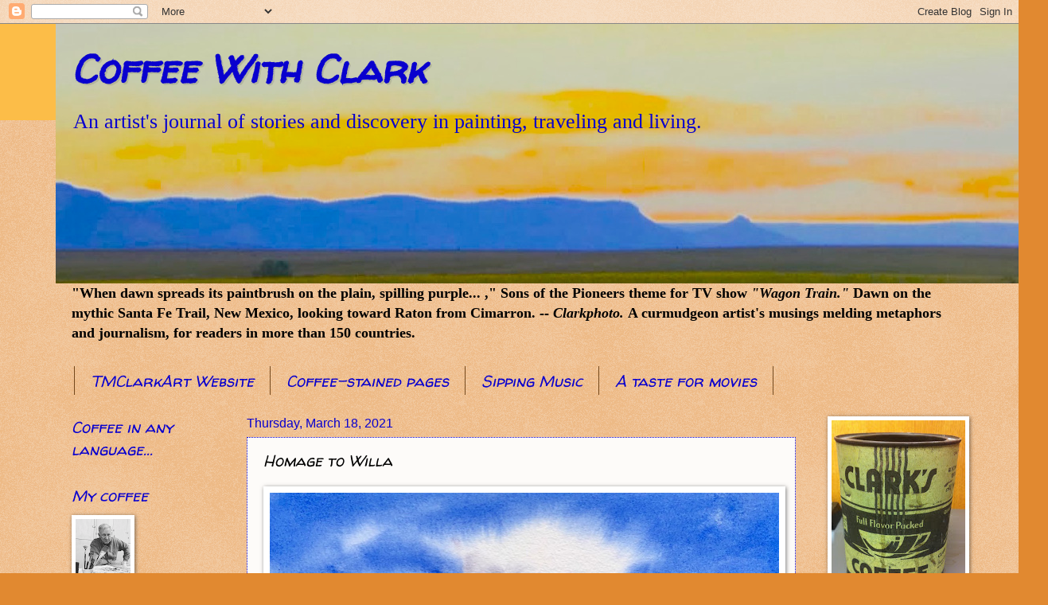

--- FILE ---
content_type: text/html; charset=UTF-8
request_url: https://clarkcoffee.blogspot.com/b/stats?style=BLACK_TRANSPARENT&timeRange=ALL_TIME&token=APq4FmBJniO9Sdp4TmLVTeJ3I-oWm0QMLzj6ebB2jTYYIGvEGiUlKiq1GqJl3IcL3xFVnd1rMueNq4MXTSv22ia1n75z6m6PEA
body_size: -25
content:
{"total":1287761,"sparklineOptions":{"backgroundColor":{"fillOpacity":0.1,"fill":"#000000"},"series":[{"areaOpacity":0.3,"color":"#202020"}]},"sparklineData":[[0,3],[1,3],[2,2],[3,3],[4,3],[5,3],[6,2],[7,3],[8,4],[9,4],[10,4],[11,3],[12,3],[13,4],[14,4],[15,9],[16,17],[17,26],[18,100],[19,71],[20,29],[21,11],[22,37],[23,12],[24,7],[25,14],[26,35],[27,25],[28,15],[29,22]],"nextTickMs":19889}